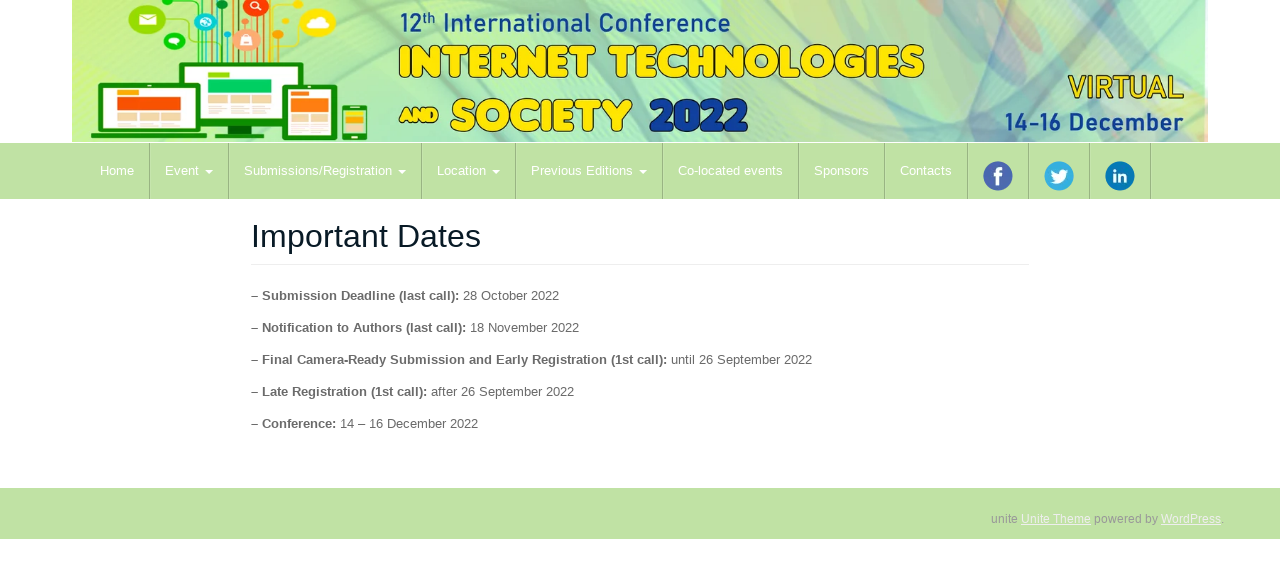

--- FILE ---
content_type: text/html; charset=UTF-8
request_url: https://its-conf.org/important-dates/
body_size: 6423
content:
<!DOCTYPE html>
<html lang="en-US">
<head>
<meta charset="UTF-8">
<meta http-equiv="X-UA-Compatible" content="IE=edge">
<meta name="viewport" content="width=device-width, initial-scale=1">
<link rel="profile" href="https://gmpg.org/xfn/11">
<link rel="pingback" href="https://its-conf.org/xmlrpc.php">

<title>Important Dates &#8211; ITS 2022</title>
<!--[if lt IE 9]>
<script src="https://its-conf.org/wp-content/themes/unite/inc/js/html5shiv.min.js"></script>
<script src="https://its-conf.org/wp-content/themes/unite/inc/js/respond.min.js"></script>
<![endif]-->
<link rel='dns-prefetch' href='//s.w.org' />
<link rel="alternate" type="application/rss+xml" title="ITS 2022 &raquo; Feed" href="https://its-conf.org/feed/" />
<link rel="alternate" type="application/rss+xml" title="ITS 2022 &raquo; Comments Feed" href="https://its-conf.org/comments/feed/" />
		<script type="text/javascript">
			window._wpemojiSettings = {"baseUrl":"https:\/\/s.w.org\/images\/core\/emoji\/11\/72x72\/","ext":".png","svgUrl":"https:\/\/s.w.org\/images\/core\/emoji\/11\/svg\/","svgExt":".svg","source":{"concatemoji":"https:\/\/its-conf.org\/wp-includes\/js\/wp-emoji-release.min.js?ver=4.9.26"}};
			!function(e,a,t){var n,r,o,i=a.createElement("canvas"),p=i.getContext&&i.getContext("2d");function s(e,t){var a=String.fromCharCode;p.clearRect(0,0,i.width,i.height),p.fillText(a.apply(this,e),0,0);e=i.toDataURL();return p.clearRect(0,0,i.width,i.height),p.fillText(a.apply(this,t),0,0),e===i.toDataURL()}function c(e){var t=a.createElement("script");t.src=e,t.defer=t.type="text/javascript",a.getElementsByTagName("head")[0].appendChild(t)}for(o=Array("flag","emoji"),t.supports={everything:!0,everythingExceptFlag:!0},r=0;r<o.length;r++)t.supports[o[r]]=function(e){if(!p||!p.fillText)return!1;switch(p.textBaseline="top",p.font="600 32px Arial",e){case"flag":return s([55356,56826,55356,56819],[55356,56826,8203,55356,56819])?!1:!s([55356,57332,56128,56423,56128,56418,56128,56421,56128,56430,56128,56423,56128,56447],[55356,57332,8203,56128,56423,8203,56128,56418,8203,56128,56421,8203,56128,56430,8203,56128,56423,8203,56128,56447]);case"emoji":return!s([55358,56760,9792,65039],[55358,56760,8203,9792,65039])}return!1}(o[r]),t.supports.everything=t.supports.everything&&t.supports[o[r]],"flag"!==o[r]&&(t.supports.everythingExceptFlag=t.supports.everythingExceptFlag&&t.supports[o[r]]);t.supports.everythingExceptFlag=t.supports.everythingExceptFlag&&!t.supports.flag,t.DOMReady=!1,t.readyCallback=function(){t.DOMReady=!0},t.supports.everything||(n=function(){t.readyCallback()},a.addEventListener?(a.addEventListener("DOMContentLoaded",n,!1),e.addEventListener("load",n,!1)):(e.attachEvent("onload",n),a.attachEvent("onreadystatechange",function(){"complete"===a.readyState&&t.readyCallback()})),(n=t.source||{}).concatemoji?c(n.concatemoji):n.wpemoji&&n.twemoji&&(c(n.twemoji),c(n.wpemoji)))}(window,document,window._wpemojiSettings);
		</script>
		<style type="text/css">
img.wp-smiley,
img.emoji {
	display: inline !important;
	border: none !important;
	box-shadow: none !important;
	height: 1em !important;
	width: 1em !important;
	margin: 0 .07em !important;
	vertical-align: -0.1em !important;
	background: none !important;
	padding: 0 !important;
}
</style>
<link rel='stylesheet' id='unite-bootstrap-css'  href='https://its-conf.org/wp-content/themes/unite/inc/css/bootstrap.min.css?ver=4.9.26' type='text/css' media='all' />
<link rel='stylesheet' id='unite-icons-css'  href='https://its-conf.org/wp-content/themes/unite/inc/css/font-awesome.min.css?ver=4.9.26' type='text/css' media='all' />
<link rel='stylesheet' id='unite-style-css'  href='https://its-conf.org/wp-content/themes/unite/style.css?ver=4.9.26' type='text/css' media='all' />
<script>if (document.location.protocol != "https:") {document.location = document.URL.replace(/^http:/i, "https:");}</script><script type='text/javascript' src='https://its-conf.org/wp-includes/js/jquery/jquery.js?ver=1.12.4'></script>
<script type='text/javascript' src='https://its-conf.org/wp-includes/js/jquery/jquery-migrate.min.js?ver=1.4.1'></script>
<script type='text/javascript' src='https://its-conf.org/wp-content/themes/unite/inc/js/bootstrap.min.js?ver=4.9.26'></script>
<script type='text/javascript' src='https://its-conf.org/wp-content/themes/unite/inc/js/main.min.js?ver=4.9.26'></script>
<link rel='https://api.w.org/' href='https://its-conf.org/wp-json/' />
<link rel="EditURI" type="application/rsd+xml" title="RSD" href="https://its-conf.org/xmlrpc.php?rsd" />
<link rel="wlwmanifest" type="application/wlwmanifest+xml" href="https://its-conf.org/wp-includes/wlwmanifest.xml" /> 
<meta name="generator" content="WordPress 4.9.26" />
<link rel="canonical" href="https://its-conf.org/important-dates/" />
<link rel='shortlink' href='https://its-conf.org/?p=18' />
<link rel="alternate" type="application/json+oembed" href="https://its-conf.org/wp-json/oembed/1.0/embed?url=https%3A%2F%2Fits-conf.org%2Fimportant-dates%2F" />
<link rel="alternate" type="text/xml+oembed" href="https://its-conf.org/wp-json/oembed/1.0/embed?url=https%3A%2F%2Fits-conf.org%2Fimportant-dates%2F&#038;format=xml" />
<style type="text/css"></style>    <style type="text/css">
        #social li {
            display: inline-block;
        }
        #social li,
        #social ul {
            border: 0!important;
            list-style: none;
            padding-left: 0;
            text-align: center;
        }
        .social-icons ul a {
            font-size: 24px;
            margin: 6px;
            color: #DDD;
        }
        #social ul a span {
            display: none;
        }
        #social li a[href*="twitter.com"] .fa:before,
        .fa-twitter:before {
            content: "\f099"
        }
        #social li a[href*="facebook.com"] .fa:before,
        .fa-facebook-f:before,
        .fa-facebook:before {
            content: "\f09a"
        }
        #social li a[href*="github.com"] .fa:before,
        .fa-github:before {
            content: "\f09b"
        }
        #social li a[href*="/feed"] .fa:before,
        .fa-rss:before {
            content: "\f09e"
        }
        #social li a[href*="pinterest.com"] .fa:before,
        .fa-pinterest:before {
            content: "\f0d2"
        }
        #social li a[href*="plus.google.com"] .fa:before,
        .fa-google-plus:before {
            content: "\f0d5"
        }
        #social li a[href*="linkedin.com"] .fa:before,
        .fa-linkedin:before {
            content: "\f0e1"
        }
        #social li a[href*="xing.com"] .fa:before,
        .fa-xing:before {
            content: "\f168"
        }
        #social li a[href*="youtube.com"] .fa:before,
        .fa-youtube:before {
            content: "\f167"
        }
        #social li a[href*="instagram.com"] .fa:before,
        .fa-instagram:before {
            content: "\f16d"
        }
        #social li a[href*="flickr.com"] .fa:before,
        .fa-flickr:before {
            content: "\f16e"
        }
        #social li a[href*="tumblr.com"] .fa:before,
        .fa-tumblr:before {
            content: "\f173"
        }
        #social li a[href*="dribbble.com"] .fa:before,
        .fa-dribbble:before {
            content: "\f17d"
        }
        #social li a[href*="skype:"] .fa:before,
        #social li a[href*="skype.com"] .fa:before,
        .fa-skype:before {
            content: "\f17e"
        }
        #social li a[href*="foursquare.com"] .fa:before,
        .fa-foursquare:before {
            content: "\f180"
        }
        #social li a[href*="vimeo.com"] .fa:before,
        .fa-vimeo-square:before {
            content: "\f194"
        }
        #social li a[href*="spotify.com"] .fa:before,
        .fa-spotify:before {
            content: "\f1bc"
        }
        #social li a[href*="soundcloud.com"] .fa:before,
        .fa-soundcloud:before {
            content: "\f1be"
        }
        
        .social-icons li a[href*="facebook.com"]:hover {color: #3b5998 !important;}
        .social-icons li a[href*="twitter.com"]:hover {color: #00aced !important;}
        .social-icons li a[href*="plus.google.com"]:hover {color: #dd4b39 !important;}
        .social-icons li a[href*="youtube.com"]:hover {color: #bb0000 !important;}
        .social-icons li a[href*="github.com"]:hover {color: #4183C4 !important;}
        .social-icons li a[href*="linkedin.com"]:hover {color: #007bb6 !important;}
        .social-icons li a[href*="xing.com"]:hover {color: #cfdc00 !important;}
        .social-icons li a[href*="pinterest.com"]:hover {color: #cb2027 !important;}
        .social-icons li a[href*="rss.com"]:hover {color: #F0AD4E !important ;}
        .social-icons li a[href*="tumblr.com"]:hover {color: #32506d !important;}
        .social-icons li a[href*="flickr.com"]:hover {color: #ff0084 !important;}
        .social-icons li a[href*="instagram.com"]:hover {color: #517fa4 !important;}
        .social-icons li a[href*="dribbble.com"]:hover {color: #E56193 !important;}
        .social-icons li a[href*="skype.com"]:hover {color: #00AFF0 !important;}
        .social-icons li a[href*="foursquare.com"]:hover {color: #2398C9 !important;}
        .social-icons li a[href*="soundcloud.com"]:hover {color: #F50 !important;}
        .social-icons li a[href*="vimeo.com"]:hover {color:  #1bb6ec !important;}
        .social-icons li a[href*="spotify.com"]:hover {color: #81b71a !important;}
        .social-icons li a[href*="/feed"]:hover {color: #f39c12 !important;}
    </style>	<style type="text/css">
			.site-title,
		.site-description {
			position: absolute;
			clip: rect(1px, 1px, 1px, 1px);
		}
		</style>
	
</head>

<body data-rsssl=1 class="page-template-default page page-id-18">
<div id="page" class="hfeed site">
	<div class="container header-area">
				<header id="masthead" class="site-header col-sm-12" role="banner">

				<div class="site-branding col-md-6">
					
						<div id="logo">
							<a href="https://its-conf.org/"><img src="https://its-conf.org/wp-content/uploads/2022/05/ITS2022_banner.jpg"  height="592" width="4733" alt="ITS 2022"/></a>
							<h4 class="site-description">Internet Technologies &amp; Society</h4>
						</div><!-- end of #logo -->

					
									</div>

			<div class="social-header col-md-6">
							</div>

		</header><!-- #masthead -->
	</div>
		<nav class="navbar navbar-default" role="navigation">
			<div class="container">
		        <div class="navbar-header">
		            <button type="button" class="navbar-toggle" data-toggle="collapse" data-target=".navbar-ex1-collapse">
		                <span class="sr-only">Toggle navigation</span>
		                <span class="icon-bar"></span>
		                <span class="icon-bar"></span>
		                <span class="icon-bar"></span>
		            </button>

		        </div>

				<div class="collapse navbar-collapse navbar-ex1-collapse"><ul id="menu-full" class="nav navbar-nav"><li id="menu-item-753" class="menu-item menu-item-type-post_type menu-item-object-page menu-item-home menu-item-753"><a title="Home" href="https://its-conf.org/">Home</a></li>
<li id="menu-item-756" class="menu-item menu-item-type-custom menu-item-object-custom menu-item-has-children menu-item-756 dropdown"><a title="Event" href="#" data-toggle="dropdown" class="dropdown-toggle">Event <span class="caret"></span></a>
<ul role="menu" class=" dropdown-menu">
	<li id="menu-item-759" class="menu-item menu-item-type-post_type menu-item-object-page menu-item-759"><a title="Committees" href="https://its-conf.org/commitees/">Committees</a></li>
	<li id="menu-item-765" class="menu-item menu-item-type-post_type menu-item-object-page menu-item-765"><a title="Publication Ethics Statement" href="https://its-conf.org/publication-ethics-statement/">Publication Ethics Statement</a></li>
</ul>
</li>
<li id="menu-item-772" class="menu-item menu-item-type-custom menu-item-object-custom current-menu-ancestor current-menu-parent menu-item-has-children menu-item-772 dropdown"><a title="Submissions/Registration" href="#" data-toggle="dropdown" class="dropdown-toggle">Submissions/Registration <span class="caret"></span></a>
<ul role="menu" class=" dropdown-menu">
	<li id="menu-item-758" class="menu-item menu-item-type-post_type menu-item-object-page menu-item-758"><a title="Call for papers" href="https://its-conf.org/call-for-papers/">Call for papers</a></li>
	<li id="menu-item-762" class="menu-item menu-item-type-post_type menu-item-object-page current-menu-item page_item page-item-18 current_page_item menu-item-762 active"><a title="Important Dates" href="https://its-conf.org/important-dates/">Important Dates</a></li>
	<li id="menu-item-768" class="menu-item menu-item-type-post_type menu-item-object-page menu-item-768"><a title="Submissions" href="https://its-conf.org/submissions/">Submissions</a></li>
	<li id="menu-item-766" class="menu-item menu-item-type-post_type menu-item-object-page menu-item-766"><a title="Registration / Rates" href="https://its-conf.org/registrationrates/">Registration / Rates</a></li>
	<li id="menu-item-761" class="menu-item menu-item-type-post_type menu-item-object-page menu-item-761"><a title="Guidelines" href="https://its-conf.org/guidelines/">Guidelines</a></li>
</ul>
</li>
<li id="menu-item-757" class="menu-item menu-item-type-custom menu-item-object-custom menu-item-has-children menu-item-757 dropdown"><a title="Location" href="#" data-toggle="dropdown" class="dropdown-toggle">Location <span class="caret"></span></a>
<ul role="menu" class=" dropdown-menu">
	<li id="menu-item-763" class="menu-item menu-item-type-post_type menu-item-object-page menu-item-763"><a title="Location" href="https://its-conf.org/location/">Location</a></li>
	<li id="menu-item-769" class="menu-item menu-item-type-post_type menu-item-object-page menu-item-769"><a title="Venue / Hotel Info" href="https://its-conf.org/venuehotel-info/">Venue / Hotel Info</a></li>
	<li id="menu-item-927" class="menu-item menu-item-type-post_type menu-item-object-page menu-item-927"><a title="Travel" href="https://its-conf.org/travel/">Travel</a></li>
</ul>
</li>
<li id="menu-item-773" class="menu-item menu-item-type-custom menu-item-object-custom menu-item-has-children menu-item-773 dropdown"><a title="Previous Editions" href="#" data-toggle="dropdown" class="dropdown-toggle">Previous Editions <span class="caret"></span></a>
<ul role="menu" class=" dropdown-menu">
	<li id="menu-item-764" class="menu-item menu-item-type-post_type menu-item-object-page menu-item-764"><a title="Previous Editons: 2010-2021" href="https://its-conf.org/previous-editons/">Previous Editons: 2010-2021</a></li>
	<li id="menu-item-770" class="menu-item menu-item-type-custom menu-item-object-custom menu-item-770"><a title="Previous Keynotes" target="_blank" href="https://its-conf.org/pdfs/Keynotes_ITS_NEW_2010a2021.pdf">Previous Keynotes</a></li>
</ul>
</li>
<li id="menu-item-754" class="menu-item menu-item-type-post_type menu-item-object-page menu-item-754"><a title="Co-located events" href="https://its-conf.org/co-located-events/">Co-located events</a></li>
<li id="menu-item-928" class="menu-item menu-item-type-post_type menu-item-object-page menu-item-928"><a title="Sponsors" href="https://its-conf.org/sponsors/">Sponsors</a></li>
<li id="menu-item-755" class="menu-item menu-item-type-post_type menu-item-object-page menu-item-755"><a title="Contacts" href="https://its-conf.org/contacts/">Contacts</a></li>
<li id="menu-item-794" class="menu-item menu-item-type-custom menu-item-object-custom menu-item-794 has-image"><a title="Facebook" target="_blank" href="https://www.facebook.com/IADIS/"><img width="30" height="30" src="https://its-conf.org/wp-content/uploads/2017/11/face.png" class="attachment-full size-full wp-post-image" alt="Facebook" title="Facebook" /></a></li>
<li id="menu-item-795" class="menu-item menu-item-type-custom menu-item-object-custom menu-item-795 has-image"><a title="Twitter" target="_blank" href="https://twitter.com/iadis"><img width="30" height="30" src="https://its-conf.org/wp-content/uploads/2017/11/twit.png" class="attachment-full size-full wp-post-image" alt="Twitter" title="Twitter" /></a></li>
<li id="menu-item-1356" class="menu-item menu-item-type-custom menu-item-object-custom menu-item-1356 has-image"><a title="Linkedin" target="_blank" href="https://www.linkedin.com/company/iadis-association"><img width="30" height="30" src="https://its-conf.org/wp-content/uploads/2021/02/link.png" class="attachment-full size-full wp-post-image" alt="Linkedin" title="Linkedin" /></a></li>
</ul></div>		    </div>
		</nav><!-- .site-navigation -->

	<div id="content" class="site-content container">            <div class="row no-sidebar">

	<div id="primary" class="content-area col-sm-12 col-md-8 no-sidebar">
		<main id="main" class="site-main" role="main">

			
				
<article id="post-18" class="post-18 page type-page status-publish hentry">
	<header class="entry-header page-header">
		<h1 class="entry-title">Important Dates</h1>
	</header><!-- .entry-header -->

	<div class="entry-content">
		<p><strong>&#8211; Submission Deadline (last call): </strong>28 October 2022</p>
<p><strong>&#8211; Notification to Authors (last call): </strong>18 November 2022</p>
<p><strong>&#8211; Final Camera-Ready Submission and Early Registration (1st call): </strong>until 26 September 2022<strong><br />
</strong></p>
<p><strong>&#8211; Late Registration (1st call): </strong>after 26 September 2022</p>
<p><strong>&#8211; Conference: </strong>14 &#8211; 16 December 2022</p>
			</div><!-- .entry-content -->
	</article><!-- #post-## -->

				
			
		</main><!-- #main -->
	</div><!-- #primary -->

	<div id="secondary" class="widget-area col-sm-12 col-md-4" role="complementary">
				<aside id="nav_menu-2" class="widget widget_nav_menu"><div class="menu-left-container"><ul id="menu-left" class="menu"><li id="menu-item-30" class="menu-item menu-item-type-post_type menu-item-object-page menu-item-30"><a href="https://its-conf.org/call-for-papers/">Call for papers</a></li>
<li id="menu-item-31" class="menu-item menu-item-type-post_type menu-item-object-page menu-item-31"><a href="https://its-conf.org/commitees/">Committees</a></li>
<li id="menu-item-40" class="menu-item menu-item-type-post_type menu-item-object-page menu-item-40"><a href="https://its-conf.org/submissions/">Submissions</a></li>
<li id="menu-item-33" class="menu-item menu-item-type-post_type menu-item-object-page current-menu-item page_item page-item-18 current_page_item menu-item-33"><a href="https://its-conf.org/important-dates/">Important Dates</a></li>
<li id="menu-item-35" class="menu-item menu-item-type-post_type menu-item-object-page menu-item-35"><a href="https://its-conf.org/registrationrates/">Registration / Rates</a></li>
<li id="menu-item-37" class="menu-item menu-item-type-post_type menu-item-object-page menu-item-37"><a href="https://its-conf.org/venuehotel-info/">Venue / Hotel Info</a></li>
<li id="menu-item-36" class="menu-item menu-item-type-post_type menu-item-object-page menu-item-36"><a href="https://its-conf.org/sponsors/">Sponsors</a></li>
<li id="menu-item-34" class="menu-item menu-item-type-post_type menu-item-object-page menu-item-34"><a href="https://its-conf.org/location/">Location</a></li>
<li id="menu-item-131" class="menu-item menu-item-type-post_type menu-item-object-page menu-item-131"><a href="https://its-conf.org/publication-ethics-statement/">Publication Ethics Statement</a></li>
<li id="menu-item-32" class="menu-item menu-item-type-post_type menu-item-object-page menu-item-32"><a href="https://its-conf.org/guidelines/">Guidelines</a></li>
<li id="menu-item-481" class="menu-item menu-item-type-post_type menu-item-object-page menu-item-481"><a href="https://its-conf.org/previous-editons/">Previous Editons (2016-2005)</a></li>
<li id="menu-item-482" class="menu-item menu-item-type-custom menu-item-object-custom menu-item-482"><a target="_blank" href="http://mlearning-conf.org/pdfs/Previous_Keynotes_ML2016.pdf">Previous Keynotes</a></li>
</ul></div></aside><aside id="nav_menu-3" class="widget widget_nav_menu"><h3 class="widget-title">Previous Editions</h3><div class="menu-full-container"><ul id="menu-full-1" class="menu"><li class="menu-item menu-item-type-post_type menu-item-object-page menu-item-home menu-item-753"><a href="https://its-conf.org/">Home</a></li>
<li class="menu-item menu-item-type-custom menu-item-object-custom menu-item-has-children menu-item-756"><a href="#">Event</a>
<ul class="sub-menu">
	<li class="menu-item menu-item-type-post_type menu-item-object-page menu-item-759"><a href="https://its-conf.org/commitees/">Committees</a></li>
	<li class="menu-item menu-item-type-post_type menu-item-object-page menu-item-765"><a href="https://its-conf.org/publication-ethics-statement/">Publication Ethics Statement</a></li>
</ul>
</li>
<li class="menu-item menu-item-type-custom menu-item-object-custom current-menu-ancestor current-menu-parent menu-item-has-children menu-item-772"><a href="#">Submissions/Registration</a>
<ul class="sub-menu">
	<li class="menu-item menu-item-type-post_type menu-item-object-page menu-item-758"><a href="https://its-conf.org/call-for-papers/">Call for papers</a></li>
	<li class="menu-item menu-item-type-post_type menu-item-object-page current-menu-item page_item page-item-18 current_page_item menu-item-762"><a href="https://its-conf.org/important-dates/">Important Dates</a></li>
	<li class="menu-item menu-item-type-post_type menu-item-object-page menu-item-768"><a href="https://its-conf.org/submissions/">Submissions</a></li>
	<li class="menu-item menu-item-type-post_type menu-item-object-page menu-item-766"><a href="https://its-conf.org/registrationrates/">Registration / Rates</a></li>
	<li class="menu-item menu-item-type-post_type menu-item-object-page menu-item-761"><a href="https://its-conf.org/guidelines/">Guidelines</a></li>
</ul>
</li>
<li class="menu-item menu-item-type-custom menu-item-object-custom menu-item-has-children menu-item-757"><a href="#">Location</a>
<ul class="sub-menu">
	<li class="menu-item menu-item-type-post_type menu-item-object-page menu-item-763"><a href="https://its-conf.org/location/">Location</a></li>
	<li class="menu-item menu-item-type-post_type menu-item-object-page menu-item-769"><a href="https://its-conf.org/venuehotel-info/">Venue / Hotel Info</a></li>
	<li class="menu-item menu-item-type-post_type menu-item-object-page menu-item-927"><a href="https://its-conf.org/travel/">Travel</a></li>
</ul>
</li>
<li class="menu-item menu-item-type-custom menu-item-object-custom menu-item-has-children menu-item-773"><a href="#">Previous Editions</a>
<ul class="sub-menu">
	<li class="menu-item menu-item-type-post_type menu-item-object-page menu-item-764"><a href="https://its-conf.org/previous-editons/">Previous Editons: 2010-2021</a></li>
	<li class="menu-item menu-item-type-custom menu-item-object-custom menu-item-770"><a target="_blank" href="https://its-conf.org/pdfs/Keynotes_ITS_NEW_2010a2021.pdf">Previous Keynotes</a></li>
</ul>
</li>
<li class="menu-item menu-item-type-post_type menu-item-object-page menu-item-754"><a href="https://its-conf.org/co-located-events/">Co-located events</a></li>
<li class="menu-item menu-item-type-post_type menu-item-object-page menu-item-928"><a href="https://its-conf.org/sponsors/">Sponsors</a></li>
<li class="menu-item menu-item-type-post_type menu-item-object-page menu-item-755"><a href="https://its-conf.org/contacts/">Contacts</a></li>
<li class="menu-item menu-item-type-custom menu-item-object-custom menu-item-794 has-image"><a target="_blank" href="https://www.facebook.com/IADIS/"><img width="30" height="30" src="https://its-conf.org/wp-content/uploads/2017/11/face.png" class="attachment-full size-full wp-post-image" alt="Facebook" title="Facebook" /></a></li>
<li class="menu-item menu-item-type-custom menu-item-object-custom menu-item-795 has-image"><a target="_blank" href="https://twitter.com/iadis"><img width="30" height="30" src="https://its-conf.org/wp-content/uploads/2017/11/twit.png" class="attachment-full size-full wp-post-image" alt="Twitter" title="Twitter" /></a></li>
<li class="menu-item menu-item-type-custom menu-item-object-custom menu-item-1356 has-image"><a target="_blank" href="https://www.linkedin.com/company/iadis-association"><img width="30" height="30" src="https://its-conf.org/wp-content/uploads/2021/02/link.png" class="attachment-full size-full wp-post-image" alt="Linkedin" title="Linkedin" /></a></li>
</ul></div></aside>	</div><!-- #secondary -->
            </div><!-- row -->
	</div><!-- #content -->

	<footer id="colophon" class="site-footer" role="contentinfo">
		<div class="site-info container">
			<div class="row">
				<nav role="navigation" class="col-md-6">
									</nav>

				<div class="copyright col-md-6">
										unite					<a href="http://colorlib.com/wp/unite" title="Unite Theme" target="_blank">Unite Theme</a> powered by <a href="http://wordpress.org" title="WordPress" target="_blank">WordPress</a>.				</div>
			</div>
		</div><!-- .site-info -->
	</footer><!-- #colophon -->
</div><!-- #page -->

<script type='text/javascript' src='https://its-conf.org/wp-includes/js/wp-embed.min.js?ver=4.9.26'></script>

</body>
</html>